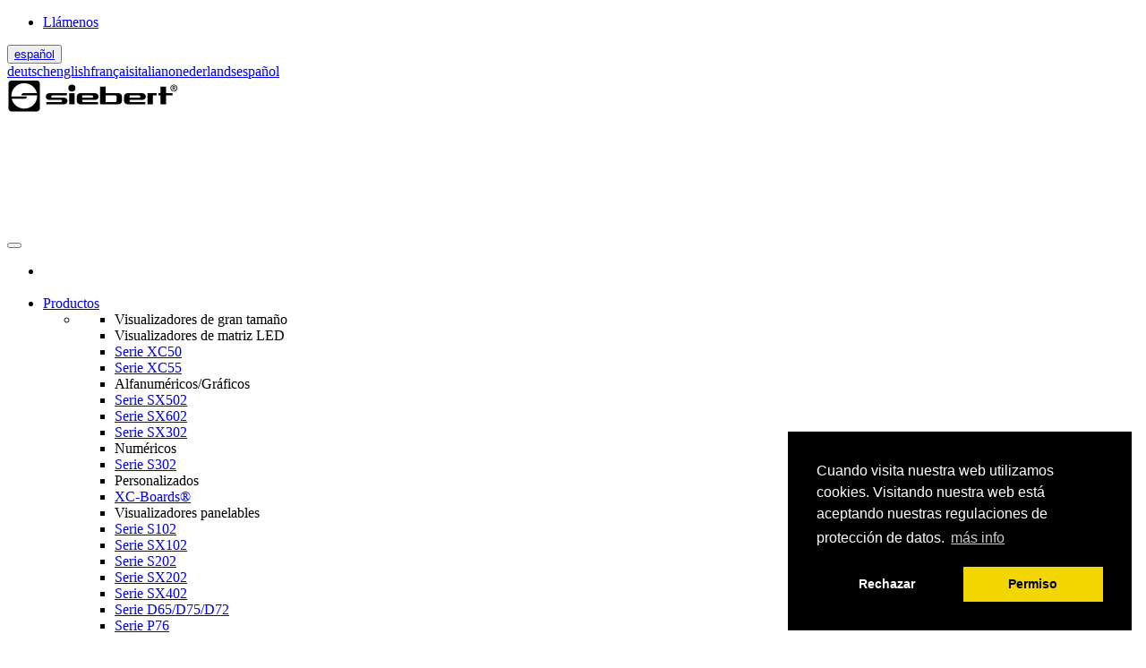

--- FILE ---
content_type: text/html; charset=utf-8
request_url: https://www.siebert-group.com/es/product-sx602-downloads.php
body_size: 14491
content:
<!DOCTYPE HTML>
<html>
  <head>
  <meta http-equiv="Content-Type" content="text/html; charset=utf-8">
  <meta name="viewport" content="width=device-width, initial-scale=1.0">
    <meta name="description" content="Siebert es una marca innovadora para visualizadores digitales y sistemas de información. La gama comprende desde visualizadores compactos hasta de gran tamaño. ¡Consúltenos!">
    <title>Visualizadores digitales para industria y comunicación visual :: Siebert Group</title>

  <!-- hreflang Default Fallback -->
  <link rel="alternate" hreflang="x-default" href="https://www.siebert-group.com/de/product-sx602-downloads.php"/>
  <!-- hreflang Deutschland -->
  <link rel="alternate" hreflang="de-DE" href="https://www.siebert-group.com/de/product-sx602-downloads.php"/>
  <!-- hreflang Austria -->
  <link rel="alternate" hreflang="de-AT" href="https://www.siebert-group.com/de/product-sx602-downloads.php"/>
  <!-- hreflang Schweiz -->
  <link rel="alternate" hreflang="fr-CH" href="https://www.siebert-group.com/fr/product-sx602-downloads.php"/>
  <link rel="alternate" hreflang="it-CH" href="https://www.siebert-group.com/it/product-sx602-downloads.php"/>
  <link rel="alternate" hreflang="de-CH" href="https://www.siebert-group.com/de/product-sx602-downloads.php"/>
  <!-- hreflang Italien -->
  <link rel="alternate" hreflang="it-IT" href="https://www.siebert-group.com/it/product-sx602-downloads.php"/>
  <link rel="alternate" hreflang="de-IT" href="https://www.siebert-group.com/de/product-sx602-downloads.php"/>
  <!-- hreflang Frankreich -->
  <link rel="alternate" hreflang="fr-FR" href="https://www.siebert-group.com/fr/product-sx602-downloads.php"/>
  <!-- hreflang Niederland -->
  <link rel="alternate" hreflang="nl-NL" href="https://www.siebert-group.com/nl/product-sx602-downloads.php"/>
  <!-- hreflang Spanien -->
  <link rel="alternate" hreflang="es-ES" href="https://www.siebert-group.com/es/product-sx602-downloads.php"/>
  <!-- hreflang Belgien -->
  <link rel="alternate" hreflang="nl-BE" href="https://www.siebert-group.com/nl/product-sx602-downloads.php"/>
  <link rel="alternate" hreflang="fr-BE" href="https://www.siebert-group.com/fr/product-sx602-downloads.php"/>
  <!-- hreflang USA -->
  <link rel="alternate" hreflang="en-US" href="https://www.siebert-group.com/en/product-sx602-downloads.php"/>
  <!-- hreflang GB -->
  <link rel="alternate" hreflang="en-GB" href="https://www.siebert-group.com/en/product-sx602-downloads.php"/>

  <link rel="shortcut icon" type="image/x-icon" href="../favicon.ico">
  <link rel="icon" type="image/x-icon" href="../favicon.ico" sizes="any">
  <link rel="icon" type="image/png" href="https://www.siebert-group.com/xfavicon-32x32.png.pagespeed.ic.9M_7_zqZy1.webp" sizes="32x32">
  <link rel="icon" type="image/png" href="https://www.siebert-group.com/xfavicon-16x16.png.pagespeed.ic.22qsSiZlm_.webp" sizes="16x16">
  <link rel="apple-touch-icon" href="https://www.siebert-group.com/xapple-touch-icon.png.pagespeed.ic.fLpWK_B87R.webp" sizes="180x180">

  <link href="https://www.siebert-group.com/css/fonts.css+bootstrap.css+style-industry.css+font-awesome.css+flexslider.css.pagespeed.cc.jvaLGAqDUU.css" rel="stylesheet" media="all"/>
  
    
  <link href="https://www.siebert-group.com/css/wizard-style.css+responsive-tabs.css+jquery.fancybox.css.pagespeed.cc.MecNAYg_OP.css" rel="stylesheet" media="all"/>
  
  
  <!-- HTML5 shim and Respond.js IE8 support of HTML5 elements and media queries -->
  <!--[if lt IE 9]>
  <script type='text/javascript' src="http://html5shiv.googlecode.com/svn/trunk/html5.js"></script>
  <script type='text/javascript' src="http://cdnjs.cloudflare.com/ajax/libs/respond.js/1.4.2/respond.js"></script>
  <![endif]-->
  <script type="text/javascript" src="https://www.siebert-group.com/js/jquery.js.pagespeed.jm.ZzSiN_5Whq.js"></script>
  <script src="https://www.siebert-group.com/js/bootstrap.min.js+nav-border.js.pagespeed.jc.oXyeI1CPHr.js"></script><script>eval(mod_pagespeed_ItsjHfSVxq);</script>
  <script>eval(mod_pagespeed_tlaXOgjEjx);</script>
  <script type="text/javascript" src="https://www.siebert-group.com/js/jquery-1.10.1.min.js.pagespeed.jm.hJPIhFzu5k.js"></script>
  <script type="text/javascript" src="https://www.siebert-group.com/js/jquery.fancybox.js.pagespeed.jm.sVjR3bzlFq.js"></script>
  <script>$(document).ready(function(){$(window).bind('scroll',function(){var navHeight=$("#top").height();if($(window).scrollTop()>navHeight){$('#sidebar').addClass('goToTop');$('body').addClass('add_class_script');}else{$('#sidebar').removeClass('goToTop');$('body').removeClass('add_class_script');}});});</script>
  <script>(function($){})(jQuery);$(document).ready(function(){$('.dropdown-toggle').click(function(){var location=$(this).attr('href');window.location.href=location;return false;});$(document).on("scroll",onScroll);$('#nav a[href^="#"]').on('click',function(e){e.preventDefault();$(document).off("scroll");$('#nav a').each(function(){$(this).removeClass('active');})
$(this).addClass('active');if(location.pathname.replace(/^\//,'')==this.pathname.replace(/^\//,'')&&location.hostname==this.hostname){var target=$(this.hash);target=target.length?target:$('[name='+this.hash.slice(1)+']');if(target.length){$('html,body').animate({scrollTop:target.offset().top-300},1000);return false;}}});});function onScroll(event){var scrollPosition=$(document).scrollTop();$('#nav a').each(function(){var currentLink=$(this);});}var sourceSwap=function(){var $this=$(this);var newSource=$this.data('alt-src');$this.data('alt-src',$this.attr('src'));$this.attr('src',newSource);}
var sourceSwapOut=function(){var $this=$(this);var newSource=$this.data('alt-src');$this.data('alt-src',$this.attr('src'));$this.attr('src',newSource);}
$(function(){$('img[data-alt-src]').each(function(){new Image().src=$(this).data('alt-src');}).hover(sourceSwap,sourceSwapOut);});</script>
  <script src="https://www.siebert-group.com/js/jquery.easing.min.js+scrolling-nav.js+Cookies.js.pagespeed.jc.cSthVUI7DC.js"></script><script>eval(mod_pagespeed_b9V2FfHDzf);</script>
  <script>eval(mod_pagespeed_Xql8KYvR90);</script>

  <!-- Cookie managing code, credits to http://code.iamkate.com/javascript/using-cookies/ -->
<script>eval(mod_pagespeed_eX$w2pRE5F);</script>
<!-- Begin Cookie Consent plugin by Silktide - http://silktide.com/cookieconsent -->
<link rel="stylesheet" type="text/css" href="https://cdn.jsdelivr.net/npm/cookieconsent@3/build/cookieconsent.min.css"/>
<script src="https://cdn.jsdelivr.net/npm/cookieconsent@3/build/cookieconsent.min.js" data-cfasync="false"></script>
<script>function GTagOptIn(){console.log('GTagOptIn');(function(w,d,s,l,i){w[l]=w[l]||[];w[l].push({'gtm.start':new Date().getTime(),event:'gtm.js'});var f=d.getElementsByTagName(s)[0],j=d.createElement(s),dl=l!='dataLayer'?'&l='+l:'';j.async=true;j.src='https://www.googletagmanager.com/gtm.js?id='+i+dl;f.parentNode.insertBefore(j,f);})(window,document,'script','dataLayer','GTM-MD9R8W6');(function(w,d,s,l,i){w[l]=w[l]||[];w[l].push({'gtm.start':new Date().getTime(),event:'gtm.js'});var f=d.getElementsByTagName(s)[0],j=d.createElement(s),dl=l!='dataLayer'?'&l='+l:'';j.async=true;j.src='https://www.googletagmanager.com/gtm.js?id='+i+dl;f.parentNode.insertBefore(j,f);})(window,document,'script','dataLayer','GTM-TFC8T65');window.dataLayer=window.dataLayer||[];function gtag(){dataLayer.push(arguments);}gtag('js',new Date());gtag('config','UA-128380287-1',{'anonymize_ip':true});gtag('config','UA-128380287-5',{'anonymize_ip':true});}var popupCookieConsent;function PrivacyOptout(){console.log('PrivacyOptout');popupCookieConsent.revokeChoice();popupCookieConsent.setStatus(cookieconsent.status.deny);}function GTagOptout(){console.log('GTagOptout');var arr_gaIds=['UA-128380287-1','UA-128380287-3','UA-128380287-5'];for(var m of arr_gaIds){console.log('Used var m: '+m);var disableStr='ga-disable-'+m;if(document.cookie.indexOf(disableStr+'=true')>-1){window[disableStr]=true;}document.cookie=disableStr+'=true; expires=Thu, 31 Dec 2099 23:59:59 UTC; path=/';window[disableStr]=true;}}function CookiesRemoval(){console.log('CookiesRemoval');var arr_others=['_ga','_gid','_gat_UA-128380287-1','_gat_UA-128380287-3','_gat_UA-128380287-5','ga-disable-UA-128380287-1','ga-disable-UA-128380287-3','ga-disable-UA-128380287-5'];for(var k of arr_others){console.log('Used var k: '+k);if(k.startsWith("_")){if(location.hostname==="localhost"||location.hostname==="127.0.0.1"){console.log("It's a local server!");var domainValue='localhost';}else{domainValue='.siebert-group.com';}Cookies.clear(k,{path:'/',domain:domainValue});}else{Cookies.clear(k,{path:'/'});}}}</script>
<script>window.addEventListener("load",function(){window.cookieconsent.initialise({"palette":{"popup":{"background":"#000"},"button":{"background":"#f1d600"}},"showLink":true,"position":"bottom-right","type":"opt-in","content":{"message":"Cuando visita nuestra web utilizamos  cookies. Visitando nuestra web está aceptando nuestras regulaciones de protección de datos.","dismiss":"Ok","allow":"Permiso","deny":"Rechazar","link":"más info","href":"https://www.siebert-group.com/es/privacy-policy.php"},revokeBtn:"<div class='cc-revoke {{classes}}'>Cookies</div>",onInitialise:function(status){console.log("onInitialise, Status: "+status);var type=this.options.type;var didConsent=this.hasConsented();console.log("didConsent: "+didConsent);console.log("Type didConsent: "+type);if(type=='opt-in'&&didConsent){console.log("CHOICE on Init: Cookies erlaubt!");window.GTagOptIn();}},onStatusChange:function(status,chosenBefore){console.log("onStatusChange, Status: "+status+"chsoenBefore: "+chosenBefore);var type=this.options.type;var didConsent=this.hasConsented();console.log("didConsent: "+didConsent);console.log("Type didConsent: "+type);if(type=='opt-in'&&didConsent){console.log("CHOICE on Change: Cookies erlaubt!");window.GTagOptIn();}else{console.log("CHOICE on Change: Cookies nicht erlaubt!");window.GTagOptout();}location.reload();},onRevokeChoice:function(){console.log("onRevokeChoice, Status: "+status);var type=this.options.type;console.log("didConsent: "+this.hasConsented());console.log("Type didConsent: "+type);window.CookiesRemoval();location.reload();}},function(popup){popupCookieConsent=popup;});});</script>
<!-- End Cookie Consent plugin --></head>  <body id="productpage">
    
<header>
<div class="inner_header">
  <div class="container">
	<div class="top-menu">
      <ul>
        <li><a class="fancybox" rel="gallery-top" id="hotline" href="../images/base/hotline-en.svg">Llámenos</a></li>
      </ul>
      			<div class="btn-group">
	<button class="btn dropdown-toggle" href="../es/product-sx602-downloads.php" data-toggle="dropdown" data-hover="dropdown" data-delay="deutschland">
		<i class="fa fa-globe"></i>
		<span><a href="../de/product-sx602-downloads.php">espa&ntilde;ol</a></span>
	</button>
	<div class="dropdown-menu language">
		<a href="../de/product-sx602-downloads.php">deutsch</a><a href="../en/product-sx602-downloads.php">english</a><a href="../fr/product-sx602-downloads.php">fran&ccedil;ais</a><a href="../it/product-sx602-downloads.php">italiano</a><a href="../nl/product-sx602-downloads.php">nederlands</a><a href="../es/product-sx602-downloads.php">espa&ntilde;ol</a>	</div>
	</div>    </div>
	<div class="wrap">
    <div class="col-md-2"></div>
    <div class="col-md-8 pd_l"><a href="index.php"><img src="../images/base/logo-sw.svg" width="191" alt="logo" class="new_logo"></a></div>
    <div class="col-md-2"></div>
  </div>
  </div>
  <div class="navbar navbar-default menu">
    <div class="container">
      <div class="navbar-header">
        <button type="button" data-toggle="collapse" data-target="#navbar-collapse-2" class="navbar-toggle"><span class="icon-bar"></span><span class="icon-bar"></span><span class="icon-bar"></span></button><a href="index.php" class="navbar-brand nav-logo"><img src="../images/base/logo-white.svg" alt="logo"></a>
      </div>
      <div id="navbar-collapse-2" class="navbar-collapse collapse text-center">
        <ul class="nav navbar-nav">
          <li><span>&nbsp;</span></li>
          <span class="hidelink">&nbsp;</span>
          <li class="dropdown active"><a href="product-home.php" data-toggle="dropdown" class="dropdown-toggle"><span>Productos</span></a>
            <ul class="dropdown-menu">
              <li>
                <div class="menu-content">
                  <div class="row">
                    <div class="col-xs-3 menu-img-left">
                      <div class="thumbnail" id="bordernone">
                        <div class="caption">
                          <ul>
                            <li class="mainmenu-header-category">Visualizadores de gran tamaño</li>
                            <li class="mainmenu-subheader-category">Visualizadores de matriz LED</li>
							<li>
								<a class="change-image" data-title1="Visualizadores de matriz LED" data-title2="Dispositivos para interno" data-img="../images/home/0_menuefenster_xc50_800x640.jpg" href="product-xc50-info.php">Serie XC50</a>
							</li>
							<li>
								<a class="change-image" data-title1="Visualizadores de matriz LED" data-title2="Dispositivos para exterior" data-img="../images/home/0_menuefenster_xc55_800x640.jpg" href="product-xc55-info.php">Serie XC55</a>
							</li>
							<li class="mainmenu-subheader-category">Alfanuméricos/Gráficos</li>
							<li><a class="change-image" data-title1="Visualizadores alfanuméricos de gran tamaño" data-title2="Altura de caracteres desde 33 mm hasta 120 mm" data-img="../images/home/menue_sx502_en_800x640.jpg" href="product-sx502-info.php">Serie SX502</a></li>
							<li><a class="change-image" data-title1="Visualizadores alfanuméricos de gran tamaño" data-title2="Alturas de caracteres de hasta 250 mm" data-img="../images/home/menue_sx602_international_800x640.jpg" href="product-sx602-info.php">Serie SX602</a></li>
							<!-- <li><a class="change-image" data-title1="Visualizadores alfanuméricos de gran tamaño" data-title2="Altura de caracteres de 350 o 700 mm" data-img="../images/home/menue_sx702_international_800x640.jpg" href="product-sx702-info.php">Serie SX702</a></li> -->
							<!-- <li><a class="change-image" data-title1="Visualizadores gráficos" data-title2="Pantalla de visualización de hasta 2 x 1 m" data-img="../images/home/menue_sx802_international_800x640.jpg" href="product-sgx500-info.php">Serie SGX500</a></li> -->
							<li><a class="change-image" data-title1="Visualizadores alfanuméricos de gran tamaño" data-title2="Altura de caracteres de 50 o 100 mm" data-img="../images/home/menue_sx302_international_800x640.jpg" href="product-home-sx302.php">Serie SX302</a></li>
							<li class="mainmenu-subheader-category">Numéricos</li>
							<li><a class="change-image" data-title1="Visualizadores numéricos de gran tamaño" data-title2="Altura de caracteres de 57 a 250 mm" data-img="../images/home/menue_s302_international_800x640.jpg" href="product-home-s302.php">Serie S302</a></li>
							<!-- <li><a class="change-image" data-title1="Visualizadores numéricos de gran tamaño" data-title2="Altura de caracteres de 350 a 700 mm" data-img="../images/home/menue_s702_international_800x640.jpg" href="product-s702-info.php">Serie S702</a></li> -->
							<li class="mainmenu-subheader-category">Personalizados</li>
							<li><a class="change-image" data-title1="XC-Boards®" data-title2="Soluciones específicas para la industria<br/>Altura de caracteres de 25 a 480 mm" data-img="../images/home/menue_xc-boards2_800x640.jpg" href="product-home-xcb.php">XC-Boards®</a></li>
							<li class="mainmenu-header-category">Visualizadores panelables</li>
							<li><a class="change-image" data-title1="Unidades con visualizador numérico" data-title2="Altura de caracteres de 14 y 25 mm" data-img="../images/home/s102_14mm_800.jpg" href="product-home-s102.php">Serie S102</a></li>
							<li><a class="change-image" data-title1="Visualizadores para representación de caracteres alfanuméricos" data-title2="Altura de caracteres de 18 y 30 mm" data-img="../images/home/menue_sx102_international_800x640.jpg" href="product-home-sx102.php">Serie SX102</a></li>
							<li><a class="change-image" data-title1="Unidades con visualizadores numéricos" data-title2="Altura de caracteres de 57 mm" data-img="../images/home/menue_s202_international_800x640.jpg" href="product-home-s202.php">Serie S202</a></li>
							<li><a class="change-image" data-title1="Visualizadores para representación de caracteres alfanuméricos" data-title2="Altura de caracteres de 30 y 50 mm" data-img="../images/home/menue_sx202_international_800x640.jpg" href="product-home-sx202.php">Serie SX202</a></li>
							<li><a class="change-image" data-title1="Visualizadores de texto panelables" data-title2="Altura de caracteres de 5 y 9 mm" data-img="../images/home/menue_sx402_international.2_800x640.jpg" href="product-home-sx402.php">Serie SX402</a></li>
							<li><a class="change-image" data-title1="Visualizadores digitales modulares panelables" data-title2="Altura caracters - numeric 9, 10 y 16 mm<br/>Altura caracters - alfanumérico 18 mm" data-img="../images/home/menue_d65_international_800x640.jpg" href="product-d65-technicaldata.php">Serie D65/D75/D72</a></li>
							<li><a class="change-image" data-title1="Interruptores de botón" data-title2="" data-img="../images/home/menue_p76_international_800x640.jpg" href="product-p76-technicaldata.php">Serie P76</a></li>
							<br/>
							<li><a class="change-image mainmenu-header-branch-industry" data-title1="Visualizadores digitales<br/>de seguridad industrial" data-title2="Altura de caracteres de 25 a 700 mm" data-img="../images/home/menue_safety_en_800x640.jpg" href="index-worksafety.php">Visualizadores digitales<br/>de seguridad industrial</a></li>
							<li class="mainmenu-header-branch-smallmargin">&nbsp;</li>
							<li><a class="change-image mainmenu-header-branch-industry" data-title1="Visualizadores digitales para Tecnología de pesaje" data-title2="Altura de caracteres de 14, 57, 100, 160 y 250 mm" data-img="../images/home/menue_waege2_international_800x640.jpg" href="product-home-wt.php">Visualizadores digitales para Tecnología de pesaje</a></li>
							<li class="mainmenu-header-branch-smallmargin">&nbsp;</li>
							<li><a class="change-image mainmenu-header-branch-industry" data-title1="Visualizadores digitales<br/>para el sector fotovoltaico" data-title2="Altura de caracteres de 25 a 700 mm" data-img="../images/home/start_menue_solar_800x613_en1.jpg" href="https://www.siebert-solar.com/en/index.php">Visualizadores digitales<br/>para el sector fotovoltaico</a></li>
                          </ul>
                        </div>
                      </div>
                    </div>
                    <div class="col-xs-8 menu-img-right">
                      <div class="thumbnail" id="thumbnail">
                        <div class="caption">
                          <div class="menu-section" style="display:block;"><img class="img-responsive" id="image1" src="https://www.siebert-group.com/images/home/xmenue_sx502_en_800x640.jpg.pagespeed.ic.dcMXy0kXsY.webp" alt="img"></div>
                            <span class="title1">Visualizadores alfanuméricos de gran tamaño</span><span class="title2">Altura de caracteres desde 33 mm hasta 120 mm</span>
                        </div>
                      </div>
                    </div>
                  </div>
                </div>
              </li>
            </ul>
          </li>
          <li class="dropdown "><a href="siebert-group.php" data-toggle="dropdown" class="dropdown-toggle"><span>Siebert Group</span></a>
            <ul class="dropdown-menu" id="mainmenu-siebert">
              <li>
                <div class="menu-content">
                  <div class="row">
                    <div class="col-sm-12">
                      <div class="thumbnail" id="bordernone">
                        <div class="caption quickfinderlist">
                          <ul>
                            <li class="mainmenu-header-category">Empresa</li>
                            <li><a href="siebert-group.php">Sobre nosotros</a></li>
                            <li>&nbsp;</li>
                          </ul>
                          <ul>
                            <li class="mainmenu-header-category">Real</li>
                            <li><a href="fairs-list.php">Ferias y exposiciones</a></li>
														<li><a href="news-list.php">Todas las novedades</a></li>
                            <li><a href="jobs-list.php">Empleos y carreras</a></li>
                          </ul>
                        </div>
                      </div>
                    </div>
                  </div>
                </div>
              </li>
            </ul>
          </li>
          <li class="dropdown"><a href="downloads-home.php" data-toggle="dropdown" class="dropdown-toggle"><span>Downloads</span></a>
            <ul class="dropdown-menu">
              <li>
                <div class="menu-content">
                  <div class="row">
                    <div class="col-sm-3">
                      <div class="thumbnail" id="bordernone">
                        <div class="caption quickfinderlist">
                          <h3>Visualizadores de gran tamaño</h3>
                          <div class="quickfinderdivider"></div>
													<ul>
                            <li class="mainmenu-header-category">Visualizadores de matriz LED</li>
                            <li><a href="product-xc50-downloads.php">Serie XC50</a></li>
                            <li><a href="product-xc55-downloads.php">Serie XC55</a></li>
							<li><a href="product-xc75-downloads.php">Serie XC75</a></li>
                          </ul>
													<ul>
                            <li class="mainmenu-header-category">Numérico</li>
                            <li><a href="product-home-s302.php?origin=download">Serie S302</a></li>
                            <!-- <li><a href="product-s702-downloads.php">Serie S702</a></li> -->
                          </ul>
                          <ul>
                            <li class="mainmenu-header-category">Alfanumérico</li>
                            <li><a href="product-home-sx302.php?origin=download">Serie SX302</a></li>
                            <li><a href="product-sx502-downloads.php">Serie SX502</a></li>
                            <li><a href="product-sx602-downloads.php">Serie SX602</a></li>
                            <!-- <li><a href="product-sx702-downloads.php">Serie SX702</a></li> -->
                          </ul>
                        </div>
                      </div>
                    </div>
                    <div class="col-sm-3">
                      <div class="thumbnail" id="bordernone">
                        <div class="caption quickfinderlist">
                          <h3>Visualizadores panelables</h3>
                          <div class="quickfinderdivider"></div>
                          <ul>
                            <li class="mainmenu-header-category">Numérico</li>
                            <li><a href="product-home-s102.php?origin=download">Serie S102</a></li>
                            <li><a href="product-home-s202.php?origin=download">Serie S202</a></li>
                          </ul>
                          <ul>
                            <li class="mainmenu-header-category">Alfanumérico</li>
                            <li><a href="product-home-sx102.php?origin=download">Serie SX102</a></li>
                            <li><a href="product-home-sx202.php?origin=download">Serie SX202</a></li>
                            <li><a href="product-home-sx402.php?origin=download">Serie SX402</a></li>
                          </ul>
						  <h3>Tecnología de pesaje</h3>
                          <div class="quickfinderdivider"></div>
                          <ul>
                            <li><a href="product-s102wt-downloads.php">Serie S102</a></li>
                            <li><a href="product-s302wt-downloads.php">Serie S302</a></li>
                          </ul>
                        </div>
                      </div>
                    </div>
                    <div class="col-sm-3">
                      <div class="thumbnail" id="bordernone">
                        <div class="caption quickfinderlist">
                          <h3>Fotovoltaico</h3>
                          <div class="quickfinderdivider"></div>
                          <ul>
                            <li><a href="https://www.siebert-solar.com/en/product-details-xc410.php?download">Serie XC410</a></li>
                            <li><a href="https://www.siebert-solar.com/en/product-details-xc420.php?download">Serie XC420</a></li>
                            <li><a href="https://www.siebert-solar.com/en/product-details-xc440.php?download">Serie XC440</a></li>
                            <li><a href="https://www.siebert-solar.com/en/product-details-xc450.php?download">Serie XC450</a></li>
                            <li><a href="https://www.siebert-solar.com/en/product-details-xc470.php?download">Serie XC470</a></li>
                            <li><a href="https://www.siebert-solar.com/en/product-details-xc480.php?download">Serie XC480</a></li>
                          </ul>
                        </div>
                      </div>
                    </div>
                    <div class="col-sm-3">
                      <div class="thumbnail" id="bordernone">
                        <div class="caption quickfinderlist">
                          <h3>Seguridad industrial</h3>
                          <div class="quickfinderdivider"></div>
                          <ul>
							<li><a href="product-xc610-downloads.php">Serie XC610</a></li>
                            <li><a href="product-xc620-downloads.php">Serie XC620</a></li>
                            <li><a href="product-xc630-downloads.php">Serie XC630</a></li>
                            <li><a href="product-xc640-downloads.php">Serie XC640</a></li>
                            <li><a href="product-xc650-downloads.php">Serie XC650</a></li>
							<li><a href="product-xc660-xc670-downloads.php">Serie XC670</a></li>
							<li><a href="product-xc680-downloads.php">Serie XC680</a></li>
							<li><a href="product-xc695-downloads.php">Serie XC695</a></li>
                          </ul>
                        </div>
                      </div>
                    </div>
                  </div>
                </div>
              </li>
            </ul>
          </li>
          <li class="dropdown "><a href="company.php" data-toggle="dropdown" class="dropdown-toggle"><span>Contacto</span></a>
            <ul class="dropdown-menu" id="contct">
              <li>
                <div class="menu-content">
                  <div class="row">
                    <div class="col-sm-12">
                      <div class="thumbnail" id="bordernone">
                        <div class="caption quickfinderlist">
                          <ul>
                            <li class="mainmenu-header-category">Direcciones</li>
                            <li><a href="company.php">Suministradores</a></li>
                            <li>&nbsp;</li>
                          </ul>
                          <ul>
                            <li class="mainmenu-header-category">Formularios de contacto</li>
                            <li><a href="contact-form-brochure.php">Solicitud de catálogos</a></li>
                            <li><a href="contact-form-support.php">Solicitud de ayuda</a></li>
                            <li><a href="contact-form-pr.php">Prensa y relaciones públicas</a></li>
                            <li><a href="contact-form-others.php">Otras preguntas</a></li>
							                          </ul>
                        </div>
                      </div>
                    </div>
                  </div>
                </div>
              </li>
            </ul>
          </li>
          <li class="dropdown"><a href="#" data-toggle="dropdown" class="dropdown-toggle"><span>Quickfinder</span></a>
            <ul class="dropdown-menu">
              <li>
                <div class="menu-content">
                  <div class="row">
                    <div class="col-sm-3">
                      <div class="thumbnail" id="bordernone">
                        <div class="caption quickfinderlist">
                          <h3>Visualizadores de gran tamaño</h3>
						<div class="quickfinderdivider"></div>
						  <ul>
                            <li class="mainmenu-header-category">Visualizadores de matriz LED</li>
                            <li><a href="product-xc50-info.php">Serie XC50</a></li>
                            <li><a href="product-xc55-info.php">Serie XC55</a></li>
                          </ul>
                          <ul>
                            <li class="mainmenu-header-category">Numérico</li>
                            <li><a href="product-home-s302.php">Serie S302</a></li>
                            <!-- <li><a href="product-s702-info.php">Serie S702</a></li> -->
                          </ul>
                          <ul>
                            <li class="mainmenu-header-category">Alfanumérico</li>
                            <li><a href="product-home-sx302.php">Serie SX302</a></li>
                            <li><a href="product-sx502-info.php">Serie SX502</a></li>
                            <li><a href="product-sx602-info.php">Serie SX602</a></li>
                            <!-- <li><a href="product-sx702-info.php">Serie SX702</a></li> -->
                          </ul>
                        </div>
                      </div>
                    </div>
                    <div class="col-sm-3">
                      <div class="thumbnail" id="bordernone">
                        <div class="caption quickfinderlist">
                          <h3>Visualizadores panelables</h3>
                          <div class="quickfinderdivider"></div>
                          <ul>
                            <li class="mainmenu-header-category">Numérico</li>
                            <li><a href="product-home-s102.php">Serie S102</a></li>
                            <li><a href="product-home-s202.php">Serie S202</a></li>
                          </ul>
                          <ul>
                            <li class="mainmenu-header-category">Alfanumérico</li>
                            <li><a href="product-home-sx102.php">Serie SX102</a></li>
                            <li><a href="product-home-sx202.php">Serie SX202</a></li>
                            <li><a href="product-home-sx402.php">Serie SX402</a></li>
                          </ul>
						  <h3>Tecnología de pesaje</h3>
                          <div class="quickfinderdivider"></div>
                          <ul>
                            <li><a href="product-s102wt-info.php">Serie S102</a></li>
                            <li><a href="product-s302wt-info.php">Serie S302</a></li>
                          </ul>
                        </div>
                      </div>
                    </div>
                    <div class="col-sm-3">
                      <div class="thumbnail" id="bordernone">
                        <div class="caption quickfinderlist">
                          <h3>Fotovoltaico</h3>
                          <div class="quickfinderdivider"></div>
                          <ul>
                            <li><a href="https://www.siebert-solar.com/en/product-details-xc410.php">Serie XC410</a></li>
                            <li><a href="https://www.siebert-solar.com/en/product-details-xc420.php">Serie XC420</a></li>
                            <li><a href="https://www.siebert-solar.com/en/product-details-xc440.php">Serie XC440</a></li>
                            <li><a href="https://www.siebert-solar.com/en/product-details-xc450.php">Serie XC450</a></li>
                            <li><a href="https://www.siebert-solar.com/en/product-details-xc470.php">Serie XC470</a></li>
                            <li><a href="https://www.siebert-solar.com/en/product-details-xc480.php">Serie XC480</a></li>
                          </ul>
                        </div>
                      </div>
                    </div>
                    <div class="col-sm-3">
                      <div class="thumbnail" id="bordernone">
                        <div class="caption quickfinderlist">
                          <h3>Seguridad industrial</h3>
                          <div class="quickfinderdivider"></div>
                          <ul>
							<li><a href="product-xc610-info.php">Serie XC610</a></li>
                            <li><a href="product-xc620-info.php">Serie XC620</a></li>
                            <li><a href="product-xc630-info.php">Serie XC630</a></li>
                            <li><a href="product-xc640-info.php">Serie XC640</a></li>
                            <li><a href="product-xc650-info.php">Serie XC650</a></li>
                            <li><a href="product-xc660-xc670-info.php">Serie XC670</a></li>
                            <li><a href="product-xc680-info.php">Serie XC680</a></li>
							<li><a href="product-xc695-info.php">Serie XC695</a></li>
                          </ul>
                        </div>
                      </div>
                    </div>
                  </div>
                </div>
              </li>
		            </ul>
		          </li>
            </ul>
          </li>
        </ul>
      </div>
    </div>
  </div>
</div>
</header>
<div class="breadcrumbs_new">
	<div class="breadcrumbs">
	  <div class="container">
		  <div class="col-lg-12 pageheading">
				<div class="wrapper2">
					<div class="breadcrumb-full">
						<ul class="breadcrumb">
														
						
								<li><a href="index.php">Home</a></li>
								<li class="active">
									<a href="product-sx602-info.php">
										Serie SX602									</a>
								</li>
						<li class="active">Descargas</li>						</ul>
						<h1>
							Serie SX602						</h1>
					</div>
				</div>
			</div>
	  </div>
	</div>
</div>
    <div id="top">
      <div class="darkgrey">
        <div class="container">
          <div class="wrapper">
            <div class="col-md-1"></div>
            <div class="col-md-11 margin_Left_Right">
              <h2>Visualizadores alfanuméricos de gran tamaño</h2><p>La serie SX602 comprende visualizadores alfanuméricos de gran tamaño de una sóla línea. Con alturas de caracteres de hasta 250 mm, son adecuados para grandes distancias de lectura. La matriz LED está lista para mostrar, de modo que los textos más largos también se pueden visualizar por medio de dispositivos con un menor número de caracteres.</p>            </div>
          </div>
        </div>
      </div>
      
<div class="menu_fixed2" id="sidebar">
	<div class="container">
		<div class="wrapper">
			<div class="col-md-1"></div>
			<div class="col-md-11 margin_Left_Right">
				<div class="footer_new2">
										<ul>
														<li><a href="product-sx602-info.php">Información de producto</a></li>
								<li><a href="product-sx602-technicaldata.php">Datos técnicos</a></li>
								<li><a href="product-sx602-opt-equipment.php">Equipamiento opcional</a></li>
								<li><a class="active" href="product-sx602-downloads.php">Descargas</a></li>
											</ul>
				</div>
							</div>
		</div>
	</div>
</div>

    </div>
    <div class="container">
      <div class="wrapper">
        <div class="col-md-1"></div>
        <div class="col-md-11 margin_Left_Right" id="margin_top">
          <div class="full_center">
            
            <div class="container">
    <div class="space_03"></div>

    <!-- Brochures -->
            <div class="row">
	<div class="col-12">
		<h2 class="manuals-header">Folletos</h2>
	</div>
</div>
<div class="row">
    <div class="col-6 col-xs-6 col-sm-2 sm-mb-30">
        <a class="icon-link text-center" href="https://www.siebert-group.com/download/series SX602/PSP/PSP SX602 DE.pdf" target="_blank">
            <div class="d-flex flex-column align-items-center">
                <img src="[data-uri]" alt="Deutsche Flagge" title="Broschüre - Series SX602">
                <br/>
                <span>deutsch</span>
            </div>
        </a>
    </div>
    <div class="col-6 col-xs-6 col-sm-2 sm-mb-30">
        <a class="icon-link text-center" href="https://www.siebert-group.com/download/series SX602/PSP/PSP SX602 EN.pdf" target="_blank">
            <div class="d-flex flex-column align-items-center">
                <img src="[data-uri]" alt="United Kingdom flag" title="Brochure - Series SX602">
                <br/>
                <span>english</span>
            </div>
        </a>
    </div>
    <div class="col-6 col-xs-6 col-sm-2 sm-mb-30">
        <a class="icon-link text-center" href="https://www.siebert-group.com/download/series SX602/PSP/PSP SX602 FR.pdf" target="_blank">
            <div class="d-flex flex-column align-items-center">
                <img src="https://www.siebert-group.com/images/media/industry/bout-psp-flag_sx602_fr.jpg" alt="Drapeau français" title="Brochure - Série SX602">
                <br/>
                <span>français</span>
            </div>
        </a>
    </div>
    <div class="col-6 col-xs-6 col-sm-2 sm-mb-30">
        <a class="icon-link text-center" href="https://www.siebert-group.com/download/series SX602/PSP/PSP SX602 ES.pdf" target="_blank">
            <div class="d-flex flex-column align-items-center">
                <img src="https://www.siebert-group.com/images/media/industry/bout-psp-flag_sx602_es.jpg" alt="Bandera española" title="Folleto - Series SX602">
                <br/>
                <span>español</span>
            </div>
        </a>
    </div>
    <div class="col-6 col-xs-6 col-sm-2 sm-mb-30">
        <a class="icon-link text-center" href="https://www.siebert-group.com/download/series SX602/PSP/PSP SX602 IT.pdf" target="_blank">
            <div class="d-flex flex-column align-items-center">
                <img src="https://www.siebert-group.com/images/media/industry/bout-psp-flag_sx602_it.jpg" alt="Bandiera italiana" title="Opuscolo - Series SX602">
                <br/>
                <span>italiano</span>
            </div>
        </a>
    </div>
    <div class="col-6 col-xs-6 col-sm-2 sm-mb-30">
        <a class="icon-link text-center" href="https://www.siebert-group.com/download/series SX602/PSP/PSP SX602 NL.pdf" target="_blank">
            <div class="d-flex flex-column align-items-center">
                <img src="https://www.siebert-group.com/images/media/industry/bout-psp-flag_sx602_nl.jpg" alt="Nederlandse vlag" title="Brochure - Series SX602">
                <br/>
                <span>nederlands</span>
            </div>
        </a>
    </div>
</div>        <div class="space_03"></div>
    
    <!-- Options -->
            <div class="row">
	<div class="col-12">
		<h2 class="manuals-header">Equipamiento opcional</h2>
	</div>
</div>
<div class="row">
    <div class="col-6 col-xs-6 col-sm-2 sm-mb-30">
        <a class="icon-link text-center" href="https://www.siebert-group.com/download/others/optional equipment/PSP/PSP OPT DE.pdf" target="_blank">
            <div class="d-flex flex-column align-items-center">
                <img src="https://www.siebert-group.com/images/media/industry/bout-psp-flag_sonder_de.jpg" alt="Deutsche Flagge" title="Broschüre - Series SX602">
                <br/>
                <span>deutsch</span>
            </div>
        </a>
    </div>
    <div class="col-6 col-xs-6 col-sm-2 sm-mb-30">
        <a class="icon-link text-center" href="https://www.siebert-group.com/download/others/optional equipment/PSP/PSP OPT EN.pdf" target="_blank">
            <div class="d-flex flex-column align-items-center">
                <img src="https://www.siebert-group.com/images/media/industry/bout-psp-flag_sonder_en.jpg" alt="United Kingdom flag" title="Brochure - Series SX602">
                <br/>
                <span>english</span>
            </div>
        </a>
    </div>
    <div class="col-6 col-xs-6 col-sm-2 sm-mb-30">
        <a class="icon-link text-center" href="https://www.siebert-group.com/download/others/optional equipment/PSP/PSP OPT FR.pdf" target="_blank">
            <div class="d-flex flex-column align-items-center">
                <img src="https://www.siebert-group.com/images/media/industry/bout-psp-flag_sonder_fr.jpg" alt="Drapeau français" title="Brochure - Série SX602">
                <br/>
                <span>français</span>
            </div>
        </a>
    </div>
    <div class="col-6 col-xs-6 col-sm-2 sm-mb-30">
        <a class="icon-link text-center" href="https://www.siebert-group.com/download/others/optional equipment/PSP/PSP OPT ES.pdf" target="_blank">
            <div class="d-flex flex-column align-items-center">
                <img src="https://www.siebert-group.com/images/media/industry/bout-psp-flag_sonder_es.jpg" alt="Bandera española" title="Folleto - Series SX602">
                <br/>
                <span>español</span>
            </div>
        </a>
    </div>
    <div class="col-6 col-xs-6 col-sm-2 sm-mb-30">
        <a class="icon-link text-center" href="https://www.siebert-group.com/download/others/optional equipment/PSP/PSP OPT IT.pdf" target="_blank">
            <div class="d-flex flex-column align-items-center">
                <img src="https://www.siebert-group.com/images/media/industry/bout-psp-flag_sonder_it.jpg" alt="Bandiera italiana" title="Opuscolo - Series SX602">
                <br/>
                <span>italiano</span>
            </div>
        </a>
    </div>
    <div class="col-6 col-xs-6 col-sm-2 sm-mb-30">
        <a class="icon-link text-center" href="https://www.siebert-group.com/download/others/optional equipment/PSP/PSP OPT NL.pdf" target="_blank">
            <div class="d-flex flex-column align-items-center">
                <img src="https://www.siebert-group.com/images/media/industry/bout-psp-flag_sonder_nl.jpg" alt="Nederlandse vlag" title="Brochure - Series SX602">
                <br/>
                <span>nederlands</span>
            </div>
        </a>
    </div>
</div>        <div class="space_03"></div>
    
    <!-- Manuals -->
                    <div class="row">
	<div class="col-12">
		<h2 class="manuals-header">Instrucciones de uso</h2>
	</div>
</div>    <div class="row">
        <div class="col-12 col-sm-7 col-md-6">
            <div class="row">
                                    <h3 class="manuals-header">Ethernet TCP/IP</h3>
                
                                    <div class="col-xs-2">
                        <a class="icon-link text-center" href="https://www.siebert-group.com/download/series SX602/BAL/BAL SX602 ETH DE.pdf" target="_blank">
                            <div class="d-flex flex-column align-items-center">
                                <img width="32px" src="https://www.siebert-group.com/images/download/germany-flag-circular-17755.svg" class="rounded-circle flag-dl" alt="Deutsche Flagge" title="Bedienungsanleitung - Serie SX602 Ethernet TCP/IP">
                                <br/>
                                <span>deutsch</span>
                            </div>
                        </a>
                    </div>
                                    <div class="col-xs-2">
                        <a class="icon-link text-center" href="https://www.siebert-group.com/download/series SX602/BAL/BAL SX602 ETH EN.pdf" target="_blank">
                            <div class="d-flex flex-column align-items-center">
                                <img width="32px" src="https://www.siebert-group.com/images/download/uk-flag-circular-17883.svg" class="rounded-circle flag-dl" alt="United Kingdom flag" title="Operating instructions - Serie SX602 Ethernet TCP/IP">
                                <br/>
                                <span>english</span>
                            </div>
                        </a>
                    </div>
                                    <div class="col-xs-2">
                        <a class="icon-link text-center" href="https://www.siebert-group.com/download/series SX602/BAL/BAL SX602 ETH FR.pdf" target="_blank">
                            <div class="d-flex flex-column align-items-center">
                                <img width="32px" src="https://www.siebert-group.com/images/download/france-flag-circular-17753.svg" class="rounded-circle flag-dl" alt="Drapeau français" title="Manuel d'utilisation - Série SX602 Ethernet TCP/IP">
                                <br/>
                                <span>français</span>
                            </div>
                        </a>
                    </div>
                            </div>
        </div>
    </div>

            <div class="space_40"></div>
    
    <div class="row">
        <div class="col-12 col-sm-7 col-md-6">
            <div class="row">
                                    <h3 class="manuals-header">Parallel</h3>
                
                                    <div class="col-xs-2">
                        <a class="icon-link text-center" href="https://www.siebert-group.com/download/series SX602/BAL/BAL SX602 PAR DE.pdf" target="_blank">
                            <div class="d-flex flex-column align-items-center">
                                <img width="32px" src="https://www.siebert-group.com/images/download/germany-flag-circular-17755.svg" class="rounded-circle flag-dl" alt="Deutsche Flagge" title="Bedienungsanleitung - Serie SX602 Parallel">
                                <br/>
                                <span>deutsch</span>
                            </div>
                        </a>
                    </div>
                                    <div class="col-xs-2">
                        <a class="icon-link text-center" href="https://www.siebert-group.com/download/series SX602/BAL/BAL SX602 PAR EN.pdf" target="_blank">
                            <div class="d-flex flex-column align-items-center">
                                <img width="32px" src="https://www.siebert-group.com/images/download/uk-flag-circular-17883.svg" class="rounded-circle flag-dl" alt="United Kingdom flag" title="Operating instructions - Serie SX602 Parallel">
                                <br/>
                                <span>english</span>
                            </div>
                        </a>
                    </div>
                                    <div class="col-xs-2">
                        <a class="icon-link text-center" href="https://www.siebert-group.com/download/series SX602/BAL/BAL SX602 PAR FR.pdf" target="_blank">
                            <div class="d-flex flex-column align-items-center">
                                <img width="32px" src="https://www.siebert-group.com/images/download/france-flag-circular-17753.svg" class="rounded-circle flag-dl" alt="Drapeau français" title="Manuel d'utilisation - Série SX602 Parallel">
                                <br/>
                                <span>français</span>
                            </div>
                        </a>
                    </div>
                            </div>
        </div>
    </div>

            <div class="space_40"></div>
    
    <div class="row">
        <div class="col-12 col-sm-7 col-md-6">
            <div class="row">
                                    <h3 class="manuals-header">Profibus</h3>
                
                                    <div class="col-xs-2">
                        <a class="icon-link text-center" href="https://www.siebert-group.com/download/series SX602/BAL/BAL SX602 PFB DE.pdf" target="_blank">
                            <div class="d-flex flex-column align-items-center">
                                <img width="32px" src="https://www.siebert-group.com/images/download/germany-flag-circular-17755.svg" class="rounded-circle flag-dl" alt="Deutsche Flagge" title="Bedienungsanleitung - Serie SX602 Profibus">
                                <br/>
                                <span>deutsch</span>
                            </div>
                        </a>
                    </div>
                                    <div class="col-xs-2">
                        <a class="icon-link text-center" href="https://www.siebert-group.com/download/series SX602/BAL/BAL SX602 PFB EN.pdf" target="_blank">
                            <div class="d-flex flex-column align-items-center">
                                <img width="32px" src="https://www.siebert-group.com/images/download/uk-flag-circular-17883.svg" class="rounded-circle flag-dl" alt="United Kingdom flag" title="Operating instructions - Serie SX602 Profibus">
                                <br/>
                                <span>english</span>
                            </div>
                        </a>
                    </div>
                                    <div class="col-xs-2">
                        <a class="icon-link text-center" href="https://www.siebert-group.com/download/series SX602/BAL/BAL SX602 PFB FR.pdf" target="_blank">
                            <div class="d-flex flex-column align-items-center">
                                <img width="32px" src="https://www.siebert-group.com/images/download/france-flag-circular-17753.svg" class="rounded-circle flag-dl" alt="Drapeau français" title="Manuel d'utilisation - Série SX602 Profibus">
                                <br/>
                                <span>français</span>
                            </div>
                        </a>
                    </div>
                            </div>
        </div>
    </div>

            <div class="space_40"></div>
    
    <div class="row">
        <div class="col-12 col-sm-7 col-md-6">
            <div class="row">
                                    <h3 class="manuals-header">Profinet</h3>
                
                                    <div class="col-xs-2">
                        <a class="icon-link text-center" href="https://www.siebert-group.com/download/series SX602/BAL/BAL SX602 PFN DE.pdf" target="_blank">
                            <div class="d-flex flex-column align-items-center">
                                <img width="32px" src="https://www.siebert-group.com/images/download/germany-flag-circular-17755.svg" class="rounded-circle flag-dl" alt="Deutsche Flagge" title="Bedienungsanleitung - Serie SX602 Profinet">
                                <br/>
                                <span>deutsch</span>
                            </div>
                        </a>
                    </div>
                                    <div class="col-xs-2">
                        <a class="icon-link text-center" href="https://www.siebert-group.com/download/series SX602/BAL/BAL SX602 PFN EN.pdf" target="_blank">
                            <div class="d-flex flex-column align-items-center">
                                <img width="32px" src="https://www.siebert-group.com/images/download/uk-flag-circular-17883.svg" class="rounded-circle flag-dl" alt="United Kingdom flag" title="Operating instructions - Serie SX602 Profinet">
                                <br/>
                                <span>english</span>
                            </div>
                        </a>
                    </div>
                                    <div class="col-xs-2">
                        <a class="icon-link text-center" href="https://www.siebert-group.com/download/series SX602/BAL/BAL SX602 PFN FR.pdf" target="_blank">
                            <div class="d-flex flex-column align-items-center">
                                <img width="32px" src="https://www.siebert-group.com/images/download/france-flag-circular-17753.svg" class="rounded-circle flag-dl" alt="Drapeau français" title="Manuel d'utilisation - Série SX602 Profinet">
                                <br/>
                                <span>français</span>
                            </div>
                        </a>
                    </div>
                                    <div class="col-xs-2">
                        <a class="icon-link text-center" href="https://www.siebert-group.com/download/series SX602/BAL/BAL SX602 PFN IT.pdf" target="_blank">
                            <div class="d-flex flex-column align-items-center">
                                <img width="32px" src="https://www.siebert-group.com/images/download/italy-flag-circular-17751.svg" class="rounded-circle flag-dl" alt="Bandiera italiana" title="Istruzioni per l'uso - Série SX602 Profinet">
                                <br/>
                                <span>italiano</span>
                            </div>
                        </a>
                    </div>
                            </div>
        </div>
    </div>

            <div class="space_40"></div>
    
    <div class="row">
        <div class="col-12 col-sm-7 col-md-6">
            <div class="row">
                                    <h3 class="manuals-header">Serial</h3>
                
                                    <div class="col-xs-2">
                        <a class="icon-link text-center" href="https://www.siebert-group.com/download/series SX602/BAL/BAL SX602 SER DE.pdf" target="_blank">
                            <div class="d-flex flex-column align-items-center">
                                <img width="32px" src="https://www.siebert-group.com/images/download/germany-flag-circular-17755.svg" class="rounded-circle flag-dl" alt="Deutsche Flagge" title="Bedienungsanleitung - Serie SX602 Seriell">
                                <br/>
                                <span>deutsch</span>
                            </div>
                        </a>
                    </div>
                                    <div class="col-xs-2">
                        <a class="icon-link text-center" href="https://www.siebert-group.com/download/series SX602/BAL/BAL SX602 SER EN.pdf" target="_blank">
                            <div class="d-flex flex-column align-items-center">
                                <img width="32px" src="https://www.siebert-group.com/images/download/uk-flag-circular-17883.svg" class="rounded-circle flag-dl" alt="United Kingdom flag" title="Operating instructions - Serie SX602 Seriell">
                                <br/>
                                <span>english</span>
                            </div>
                        </a>
                    </div>
                                    <div class="col-xs-2">
                        <a class="icon-link text-center" href="https://www.siebert-group.com/download/series SX602/BAL/BAL SX602 SER FR.pdf" target="_blank">
                            <div class="d-flex flex-column align-items-center">
                                <img width="32px" src="https://www.siebert-group.com/images/download/france-flag-circular-17753.svg" class="rounded-circle flag-dl" alt="Drapeau français" title="Manuel d'utilisation - Série SX602 Seriell">
                                <br/>
                                <span>français</span>
                            </div>
                        </a>
                    </div>
                            </div>
        </div>
    </div>

    
        <div class="space_03"></div>
    
    <!-- Device DB Files -->
                    <div class="row">
    <div class="col-12 py-3 my-3">
        <h2 class="fw-bold">Archivos de base de datos de los dispositivos</h2>

                    <div class="text_01">
                <p>
                    <a class="icon-link" href="https://www.siebert-group.com/download/interfaces/ethernet_ip/SX502/EDS/005A002B01F60100_dynamic.eds" target="_blank">
                        <img width="32px" src="[data-uri]" alt="" title="">
                        Ethernet/IP dynamisch EDS                    </a>
                </p>
            </div>
                    <div class="text_01">
                <p>
                    <a class="icon-link" href="https://www.siebert-group.com/download/interfaces/ethernet_ip/SX502/EDS/005A002B01F60100_static.eds" target="_blank">
                        <img width="32px" src="[data-uri]" alt="" title="">
                        Ethernet/IP statisch EDS                    </a>
                </p>
            </div>
                    <div class="text_01">
                <p>
                    <a class="icon-link" href="https://www.siebert-group.com/download/interfaces/profibus/SX502_SX602/GSD/SIEB08B1.zip" target="_blank">
                        <img width="32px" src="[data-uri]" alt="" title="">
                        Profibus GSD                    </a>
                </p>
            </div>
                    <div class="text_01">
                <p>
                    <a class="icon-link" href="https://www.siebert-group.com/download/interfaces/profinet/SX502_SX602/GSDML/GSDML-V2.25-Siebert-SX_5_6_7-20140317-145930.zip" target="_blank">
                        <img width="32px" src="[data-uri]" alt="" title="">
                        Profinet GSDML V2.25                    </a>
                </p>
            </div>
            </div>
</div>        <div class="space_03"></div>
    
    <div class="row">
	<div class="col-12">
		<h2 class="manuals-header">Software</h2>
	</div>
</div>    
    <!-- Software Manuals -->
                    

<div class="row">
<div class="col-12 col-sm-7 col-md-6">
    <div class="row">
                    <h3 class="manuals-header">Instrucciones de uso Displaymanager</h3>
        
        
                    <div class="col-xs-2">
                <a class="icon-link text-center" href="https://www.siebert-group.com/download/software/displaymanager/BAL DisplayManager DE.pdf" target="_blank">
                    <div class="d-flex flex-column align-items-center">
                        <img width="32px" src="https://www.siebert-group.com/images/download/germany-flag-circular-17755.svg" class="rounded-circle flag-dl" alt="Deutsche Flagge" title="Bedienungsanleitung Displaymanager - Serie SX502">
                        <br/>
                        <span>deutsch</span>
                    </div>
                </a>
            </div>
                    <div class="col-xs-2">
                <a class="icon-link text-center" href="https://www.siebert-group.com/download/software/displaymanager/BAL DisplayManager EN.pdf" target="_blank">
                    <div class="d-flex flex-column align-items-center">
                        <img width="32px" src="https://www.siebert-group.com/images/download/uk-flag-circular-17883.svg" class="rounded-circle flag-dl" alt="United Kingdom flag" title="Operating instructions Displaymanager - Serie SX502">
                        <br/>
                        <span>english</span>
                    </div>
                </a>
            </div>
                    <div class="col-xs-2">
                <a class="icon-link text-center" href="https://www.siebert-group.com/download/software/displaymanager/BAL DisplayManager FR.pdf" target="_blank">
                    <div class="d-flex flex-column align-items-center">
                        <img width="32px" src="https://www.siebert-group.com/images/download/france-flag-circular-17753.svg" class="rounded-circle flag-dl" alt="Drapeau français" title="Manuel d'utilisation Displaymanager - Série SX502">
                        <br/>
                        <span>français</span>
                    </div>
                </a>
            </div>
                    <div class="col-xs-2">
                <a class="icon-link text-center" href="https://www.siebert-group.com/download/software/displaymanager/BAL DisplayManager IT.pdf" target="_blank">
                    <div class="d-flex flex-column align-items-center">
                        <img width="32px" src="https://www.siebert-group.com/images/download/italy-flag-circular-17751.svg" class="rounded-circle flag-dl" alt="Bandiera italiana" title="Istruzioni per l'uso Displaymanager - Serie SX502">
                        <br/>
                        <span>italiano</span>
                    </div>
                </a>
            </div>
            </div>
    </div>
    </div>


            <div class="space_40"></div>
    


<div class="row">
<div class="col-12 col-sm-7 col-md-6">
    <div class="row">
                    <h3 class="manuals-header">Instrucciones de uso Fontmanager</h3>
        
        
                    <div class="col-xs-2">
                <a class="icon-link text-center" href="https://www.siebert-group.com/download/software/fontmanager/BAL FontManager DE.pdf" target="_blank">
                    <div class="d-flex flex-column align-items-center">
                        <img width="32px" src="https://www.siebert-group.com/images/download/germany-flag-circular-17755.svg" class="rounded-circle flag-dl" alt="Deutsche Flagge" title="Bedienungsanleitung Fontmanager - Serie SX502">
                        <br/>
                        <span>deutsch</span>
                    </div>
                </a>
            </div>
                    <div class="col-xs-2">
                <a class="icon-link text-center" href="https://www.siebert-group.com/download/software/fontmanager/BAL FontManager EN.pdf" target="_blank">
                    <div class="d-flex flex-column align-items-center">
                        <img width="32px" src="https://www.siebert-group.com/images/download/uk-flag-circular-17883.svg" class="rounded-circle flag-dl" alt="United Kingdom flag" title="Operating instructions Fontmanager - Serie SX502">
                        <br/>
                        <span>english</span>
                    </div>
                </a>
            </div>
                    <div class="col-xs-2">
                <a class="icon-link text-center" href="https://www.siebert-group.com/download/software/fontmanager/BAL FontManager FR.pdf" target="_blank">
                    <div class="d-flex flex-column align-items-center">
                        <img width="32px" src="https://www.siebert-group.com/images/download/france-flag-circular-17753.svg" class="rounded-circle flag-dl" alt="Drapeau français" title="Manuel d'utilisation Fontmanager - Série SX502">
                        <br/>
                        <span>français</span>
                    </div>
                </a>
            </div>
                    <div class="col-xs-2">
                <a class="icon-link text-center" href="https://www.siebert-group.com/download/software/fontmanager/BAL FontManager IT.pdf" target="_blank">
                    <div class="d-flex flex-column align-items-center">
                        <img width="32px" src="https://www.siebert-group.com/images/download/italy-flag-circular-17751.svg" class="rounded-circle flag-dl" alt="Bandiera italiana" title="Istruzioni per l'uso Fontmanager - Serie SX502">
                        <br/>
                        <span>italiano</span>
                    </div>
                </a>
            </div>
            </div>
    </div>
    </div>


            <div class="space_40"></div>
    


<div class="row">
<div class="col-12 col-sm-7 col-md-6">
    <div class="row">
                    <h3 class="manuals-header">Instrucciones de uso Terminal</h3>
        
        
                    <div class="col-xs-2">
                <a class="icon-link text-center" href="https://www.siebert-group.com/download/software/terminal/BAL Terminal ML.pdf" target="_blank">
                    <div class="d-flex flex-column align-items-center">
                        <img width="32px" src="https://www.siebert-group.com/images/download/foreign-language_9100642.svg" class="rounded-circle flag-dl" alt="multi-language Flag" title="Manual Terminal- Serie SX502">
                        <br/>
                        <span>multi-language</span>
                    </div>
                </a>
            </div>
            </div>
    </div>
    </div>


    
        <div class="space_03"></div>
    
    <!-- Software Files -->
                    <div class="row">
    <div class="col-12 py-3 my-3">
        <h3 class="manuals-header">Descargas</h3>
                    <div class="text_01">
                <p>
                    <a class="icon-link" href="https://www.siebert-group.com/download/software/displayeditor/DisplayEditorSetup-1_00_001.zip" target="_blank">
                        <img width="32px" src="[data-uri]" alt="" title="">
                        DisplayEditor V1.00.001                    </a>
                </p>
            </div>
                    <div class="text_01">
                <p>
                    <a class="icon-link" href="https://www.siebert-group.com/download/software/displaymanager/DisplayManagerSetup-5_00_013.zip" target="_blank">
                        <img width="32px" src="[data-uri]" alt="" title="">
                        DisplayManager V5.00.013                    </a>
                </p>
            </div>
                    <div class="text_01">
                <p>
                    <a class="icon-link" href="https://www.siebert-group.com/download/software/fontmanager/FontManagerSetup-2_01_003.zip" target="_blank">
                        <img width="32px" src="[data-uri]" alt="" title="">
                        FontManager V2.01.003                    </a>
                </p>
            </div>
                    <div class="text_01">
                <p>
                    <a class="icon-link" href="https://www.siebert-group.com/download/software/terminal/TerminalSetup-2_20_006.zip" target="_blank">
                        <img width="32px" src="[data-uri]" alt="" title="">
                        Terminal V2.20.006                    </a>
                </p>
            </div>
                    <div class="text_01">
                <p>
                    <a class="icon-link" href="https://www.siebert-group.com/download/software/ethernetiptool/EtherNetIPToolPortable-1_00_001.zip" target="_blank">
                        <img width="32px" src="[data-uri]" alt="" title="">
                        Ethernet/IP-Tool V1.00.001                    </a>
                </p>
            </div>
            </div>
</div>        <div class="space_03"></div>
    
    <!-- Programming Examples -->
    
    <!-- Additional margin to bottom when needed -->
    </div>
            <div class="davider_01"><div class="davider_line"></div></div>
          </div>
        </div>
      </div>
    </div>

    <footer class="footer">
	<div class="container">
		<div class="row">
			<div class="col-xs-12 copyright2">
				<p>Copyright 1997 - 2026 Siebert Industrieelektronik GmbH. Todos los derechos reservados</p>
<ul>
 <!-- <li><a href="imprint.php">Aviso legal</a></li> -->
  
  
  
  <li><a href="privacy-policy.php">Declaración de protección de datos</a></li>
  <li><a href="imprint.php">Aviso legal</a></li>
    
  <li><a href="https://filetransfer.siebert-group.com/" target="_blank">Filetransfer</a></li>
    

</ul>			</div>
		</div>
	</div>
</footer>
<div style="display:none;" class="nav_up" id="nav_up"></div>

<div class="blackBG"></div>

<script type="text/javascript">$(document).ready(function(){$('.fancybox').fancybox({'preload':10});$('#hotline').fancybox({'margin':150,'topRatio':0.1,'openEffect':'fade','closeEffect':'fade','openSpeed':1500,'closeSpeed':'fast','overlayShow':false,'preload':1,helpers:{overlay:{css:{'background':'rgba(255, 255, 255, 0.7)'}}}});});</script>

  </body>
</html>


--- FILE ---
content_type: image/svg+xml
request_url: https://www.siebert-group.com/images/download/foreign-language_9100642.svg
body_size: 3210
content:
<svg clip-rule="evenodd" fill-rule="evenodd" height="512" image-rendering="optimizeQuality" shape-rendering="geometricPrecision" text-rendering="geometricPrecision" viewBox="0 100 2833 2633" width="512" xmlns="http://www.w3.org/2000/svg" xmlns:xlink="http://www.w3.org/1999/xlink"><linearGradient id="id0" gradientUnits="userSpaceOnUse" x1="1416.67" x2="1416.67" y1="2833.33" y2="0"><stop offset="0" stop-color="#1aa8dc"/><stop offset=".490196" stop-color="#ae3b89"/><stop offset="1" stop-color="#f26270"/></linearGradient><g id="Layer_x0020_1"><circle cx="1417" cy="1417" fill="url(#id0)" r="1417"/><g id="_479244264"><g><path d="m1383 2100c-68 0-131-67-177-190-42-115-66-268-66-430 0-160 24-312 66-427 46-122 109-190 177-190 70 0 133 68 178 190 43 114 66 266 66 427 0 163-23 316-66 430-44 123-108 190-178 190zm0-1190c-93 0-196 234-196 570 0 338 103 573 196 573 95 0 197-230 197-573 0-341-102-570-197-570z" fill="#fff"/></g><g><path d="m1383 1723c-161 0-313-23-427-65-122-45-189-108-189-178 0-48 36-95 101-133 11-7 26-3 32 8 7 11 3 25-8 32-50 29-78 63-78 93 0 95 229 197 570 197 123 0 227-11 310-33 13-3 26 5 29 17s-5 25-17 28c-87 23-196 34-323 34zm347-396c-2 0-4-1-6-1-101-28-219-43-341-43-99 0-192 13-252 23-13 3-25-6-27-19-3-12 6-24 19-27 62-10 157-23 260-23 126 0 248 15 353 44 13 3 20 16 17 29-3 10-13 17-23 17z" fill="#fff"/></g><g><path d="m980 1203c-9 0-18-5-22-14l-120-300c-4-12 1-26 13-31 12-4 26 1 31 13l120 300c4 12-1 26-13 31-3 1-6 1-9 1z" fill="#fff"/></g><g><path d="m740 1203c-3 0-6 0-9-1-12-5-17-19-13-31l120-300c5-12 19-17 31-13 12 5 17 19 13 31l-120 300c-4 9-13 14-22 14z" fill="#fff"/></g><g><path d="m937 1093h-154c-13 0-23-10-23-23s10-23 23-23h154c13 0 23 10 23 23s-10 23-23 23z" fill="#fff"/></g><g><path d="m917 1417c-6 0-11-2-15-5l-107-85h-165c-36 0-67-31-67-67v-460c0-36 31-67 67-67h460c36 0 67 31 67 67v460c0 36-31 67-67 67h-150v66c0 9-5 17-13 21-3 2-7 3-10 3zm-287-637c-10 0-20 10-20 20v460c0 10 10 20 20 20h173c6 0 11 2 15 5l75 60v-42c0-13 11-23 24-23h173c10 0 20-10 20-20v-460c0-10-10-20-20-20z" fill="#fff"/></g><g><path d="m1917 1960c-4 0-7-1-10-2-8-4-14-12-14-21v-67h-150c-36 0-66-31-66-67v-460c0-36 30-66 66-66h460c36 0 67 30 67 66v460c0 36-31 67-67 67h-165l-107 85c-4 3-9 5-14 5zm-174-637c-10 0-20 10-20 20v460c0 11 10 20 20 20h174c13 0 23 11 23 24v41l75-60c4-3 10-5 15-5h173c11 0 20-9 20-20v-460c0-10-9-20-20-20z" fill="#fff"/></g><g><path d="m2110 1513h-273c-13 0-24-10-24-23s11-23 24-23h273c13 0 23 10 23 23s-10 23-23 23z" fill="#fff"/></g><g><path d="m1877 1743c-9 0-16-4-21-12-6-11-2-25 9-31 133-74 162-213 162-215 3-12 15-20 27-18 13 3 21 15 19 27-2 7-34 162-185 246-4 2-7 3-11 3z" fill="#fff"/></g><g><path d="m2070 1743c-4 0-8-1-11-3-151-84-184-239-185-245-3-13 5-25 18-28 13-2 25 6 27 19 1 1 30 140 162 214 11 6 15 20 9 32-4 7-12 11-20 11z" fill="#fff"/></g><g><path d="m1383 2100c-340 0-616-278-616-620 0-51 8-108 24-172 3-13 15-20 28-17s20 15 17 28c-15 61-23 114-23 161 0 316 256 573 570 573 180 0 345-80 452-220 7-11 22-13 32-5 11 8 13 23 5 33-116 152-294 239-489 239zm567-777c-10 0-19-6-22-16-76-237-295-397-545-397-83 0-164 18-240 54-11 6-25 1-31-11-5-11 0-25 11-31 82-39 170-59 260-59 270 0 507 173 589 430 4 12-3 25-15 29-2 1-5 1-7 1z" fill="#fff"/></g><g><path d="m1973 1513c-13 0-23-10-23-23v-77c0-13 10-23 23-23s24 10 24 23v77c0 13-11 23-24 23z" fill="#fff"/></g></g></g></svg>

--- FILE ---
content_type: image/svg+xml
request_url: https://www.siebert-group.com/images/base/logo-sw.svg
body_size: 3548
content:
<?xml version="1.0" encoding="utf-8"?>
<!-- Generator: Adobe Illustrator 16.0.3, SVG Export Plug-In . SVG Version: 6.00 Build 0)  -->
<!DOCTYPE svg PUBLIC "-//W3C//DTD SVG 1.1//EN" "http://www.w3.org/Graphics/SVG/1.1/DTD/svg11.dtd">
<svg version="1.1" id="Ebene_1" xmlns="http://www.w3.org/2000/svg" xmlns:xlink="http://www.w3.org/1999/xlink" x="0px" y="0px"
	 width="556px" height="135px" viewBox="0 0 556 135" enable-background="new 0 0 556 135" xml:space="preserve">

<g>
	<path d="M96.199,2.771H14.372c-5.61,0-10.158,4.549-10.158,10.161v81.855c0,5.612,4.548,10.162,10.158,10.162h81.827
		c5.611,0,10.158-4.55,10.158-10.162V12.933C106.357,7.321,101.81,2.771,96.199,2.771z M55.567,95.635
		c-20.003,0-36.724-14.245-40.977-32.967h42.66c7.104,0,7.055-7.073,7.055-7.073H13.578c-0.031-0.668-0.053-1.34-0.053-2.017
		c0-23.228,18.823-42.057,42.042-42.057c20.099,0,36.955,14.178,41.109,33.035H53.352c-7.104,0-7.152,7.046-7.152,7.046h51.356
		c0.031,0.667,0.054,1.3,0.054,1.976C97.61,76.806,78.787,95.635,55.567,95.635z"/>
</g>
<path d="M136.66,44.617c8.49,0,57.821,0,57.821,0v7.521c0,0-46.104,0-47.944,0c-1.838,0-3.431,2.202-3.431,3.795
	c0,1.594,1.429,3.351,3.431,3.351c1.92,0,30.146,0,38.76,0c6.047,0,10.941,4.903,10.941,10.951c0,6.049-4.902,10.952-10.948,10.952
	c-10.02,0-58.028,0-58.028,0v-7.482c0,0,44.676,0,47.615,0s3.678-2.284,3.678-3.76c0-1.477-1.592-3.221-3.596-3.221
	c-2.002,0-29.768,0-38.387,0c-6.047,0-10.952-4.903-10.952-10.952C125.62,49.724,130.613,44.617,136.66,44.617z"/>
<g>
	<rect x="201.685" y="44.617" width="17.62" height="36.57"/>
	<path d="M210.496,62.902"/>
</g>
<g>
	<circle cx="210.496" cy="27.717" r="11.4"/>
	<path d="M210.496,27.717"/>
</g>
<g>
	<path d="M243.992,70.247v-3.523h42.096c6.104,0,11.049-4.948,11.049-11.053c0-6.105-4.939-11.054-11.043-11.054h-48.725
		c-6.103,0-11.095,4.949-11.095,11.054l-0.003,14.463c0,6.105,4.953,11.053,11.055,11.053h57.926v-7.482h-47.78
		C245.562,73.705,243.992,72.157,243.992,70.247z M243.992,52.139h31.877c1.971,0,3.564,1.6,3.564,3.573s-1.6,3.573-3.572,3.573
		h-31.87V52.139z"/>
</g>
<g>
	<path d="M373.262,55.671c0-6.105-4.943-11.054-11.047-11.054h-42.361V22.986H302.24v58.201h59.973
		c6.102,0,11.055-4.948,11.055-11.053L373.262,55.671z M355.553,70.059c0,2.066-1.674,3.646-3.738,3.646h-31.961V52.139h31.967
		c2.066,0,3.732,1.675,3.732,3.741V70.059z"/>
</g>
<g>
	<path d="M397.783,70.247v-3.523h42.096c6.104,0,11.051-4.948,11.051-11.053c0-6.105-4.941-11.054-11.043-11.054H391.16
		c-6.104,0-11.094,4.949-11.094,11.054l-0.004,14.463c0,6.105,4.953,11.053,11.055,11.053h57.926v-7.482h-47.779
		C399.354,73.705,397.783,72.157,397.783,70.247z M397.783,52.139h31.877c1.973,0,3.564,1.6,3.564,3.573s-1.6,3.573-3.572,3.573
		h-31.869V52.139z"/>
</g>
<polygon points="456.41,44.617 486.371,44.617 486.371,52.139 474.027,52.139 474.027,81.187 456.41,81.187 "/>
<polygon points="498.814,22.887 516.533,22.887 516.533,44.617 537.734,44.617 537.734,52.139 516.533,52.139 516.533,81.187
	498.814,81.187 498.814,52.139 491.746,52.139 491.746,44.617 498.814,44.617 "/>
<path d="M539.787,28.818h1.953l3.27,5.409h2.352l-3.543-5.562c1.893-0.214,3.299-1.162,3.299-3.454c0-2.567-1.557-3.637-4.611-3.637
	h-4.797v12.652h2.078V28.818z M539.787,27.046v-3.698h2.504c1.254,0,2.75,0.183,2.75,1.711c0,1.833-1.375,1.987-2.934,1.987H539.787
	z M553.229,27.688c0-6.876-5.195-11.429-11.182-11.429c-6.049,0-11.242,4.553-11.242,11.429c0,6.509,4.674,11.43,11.242,11.43
	C548.033,39.117,553.229,34.563,553.229,27.688z M550.783,27.688c0,5.592-3.848,9.443-8.736,9.443c-5.438,0-8.799-4.248-8.799-9.443
	c0-5.563,3.85-9.443,8.799-9.443C546.936,18.245,550.783,22.125,550.783,27.688z"/>
</svg>
